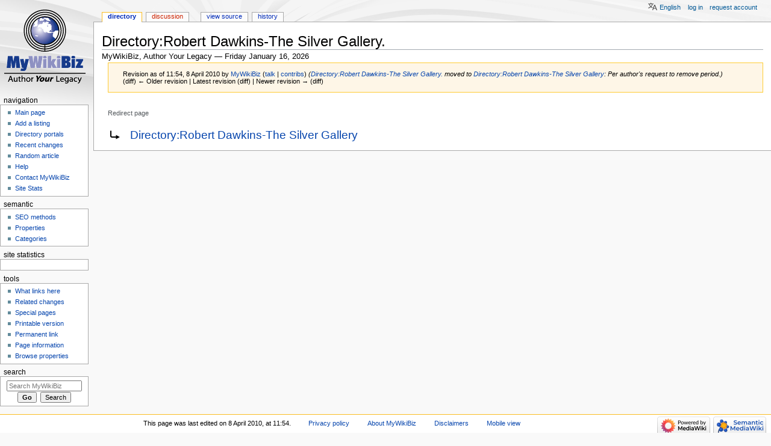

--- FILE ---
content_type: text/javascript; charset=utf-8
request_url: http://www.mywikibiz.com/load.php?lang=en&modules=ext.jquery.async%7Cext.libs.tippy%7Cext.smw%7Cext.smw.tooltips%7Csmw.tippy&skin=monobook&version=hza6i
body_size: 86879
content:
mw.loader.implement("ext.jquery.async@14ktw",function($,jQuery,require,module){(function($){$.whileAsync=function(opts){var delay=Math.abs(opts.delay)||10,bulk=isNaN(opts.bulk)?500:Math.abs(opts.bulk),test=opts.test||function(){return true;},loop=opts.loop||function(){},end=opts.end||function(){};(function(){var t=!1,begin=new Date();while(t=test()){loop();if(bulk===0||(new Date()-begin)>bulk){break;}}if(t){setTimeout(arguments.callee,delay);}else{end();}})();};$.eachAsync=function(array,opts){var i=0,l=array.length,loop=opts.loop||function(){};$.whileAsync($.extend(opts,{test:function(){return i<l;},loop:function(){var val=array[i];return loop.call(val,i++,val);}}));};$.fn.eachAsync=function(opts){$.eachAsync(this,opts);return this;}})(jQuery);});mw.loader.implement("ext.libs.tippy@1ot3s",function($,jQuery,require,module){(function(e,t){'object'==typeof exports&&'undefined'!=typeof module?module.exports=t():'function'==typeof define&&define.amd?define(t):e.Popper=t()})(this,function(){'use strict';function e(e){return e&&'[object Function]'==={}.toString.call(e)}function t(e,t){if(1!==e.nodeType)return[];var o=e.ownerDocument.defaultView,n=o.getComputedStyle(e,null);return t?n[t]:n}function o(e){return'HTML'===e.nodeName?e:e.parentNode||e.host}function n(e){if(!e)return document.body;switch(e.nodeName){case'HTML':case'BODY':return e.ownerDocument.body;case'#document':return e.body;}var i=t(e),r=i.overflow,p=i.overflowX,s=i.overflowY;return/(auto|scroll|overlay)/.test(r+s+p)?e:n(o(e))}function r(e){return 11===e?pe:10===e?se:pe||se}function p(e){if(!e)return document.documentElement;for(var o=r(10)?document.body:null,n=e.offsetParent||null;n===o&&e.nextElementSibling;)n=(e=e.nextElementSibling).offsetParent;var i=n&&n.nodeName;
return i&&'BODY'!==i&&'HTML'!==i?-1!==['TH','TD','TABLE'].indexOf(n.nodeName)&&'static'===t(n,'position')?p(n):n:e?e.ownerDocument.documentElement:document.documentElement}function s(e){var t=e.nodeName;return'BODY'!==t&&('HTML'===t||p(e.firstElementChild)===e)}function d(e){return null===e.parentNode?e:d(e.parentNode)}function a(e,t){if(!e||!e.nodeType||!t||!t.nodeType)return document.documentElement;var o=e.compareDocumentPosition(t)&Node.DOCUMENT_POSITION_FOLLOWING,n=o?e:t,i=o?t:e,r=document.createRange();r.setStart(n,0),r.setEnd(i,0);var l=r.commonAncestorContainer;if(e!==l&&t!==l||n.contains(i))return s(l)?l:p(l);var f=d(e);return f.host?a(f.host,t):a(e,d(t).host)}function l(e){var t=1<arguments.length&&void 0!==arguments[1]?arguments[1]:'top',o='top'===t?'scrollTop':'scrollLeft',n=e.nodeName;if('BODY'===n||'HTML'===n){var i=e.ownerDocument.documentElement,r=e.ownerDocument.scrollingElement||i;return r[o]}return e[o]}function f(e,t){var o=2<arguments.length&&void 0!==arguments[2]
&&arguments[2],n=l(t,'top'),i=l(t,'left'),r=o?-1:1;return e.top+=n*r,e.bottom+=n*r,e.left+=i*r,e.right+=i*r,e}function m(e,t){var o='x'===t?'Left':'Top',n='Left'==o?'Right':'Bottom';return parseFloat(e['border'+o+'Width'],10)+parseFloat(e['border'+n+'Width'],10)}function h(e,t,o,n){return ee(t['offset'+e],t['scroll'+e],o['client'+e],o['offset'+e],o['scroll'+e],r(10)?parseInt(o['offset'+e])+parseInt(n['margin'+('Height'===e?'Top':'Left')])+parseInt(n['margin'+('Height'===e?'Bottom':'Right')]):0)}function c(e){var t=e.body,o=e.documentElement,n=r(10)&&getComputedStyle(o);return{height:h('Height',t,o,n),width:h('Width',t,o,n)}}function g(e){return fe({},e,{right:e.left+e.width,bottom:e.top+e.height})}function u(e){var o={};try{if(r(10)){o=e.getBoundingClientRect();var n=l(e,'top'),i=l(e,'left');o.top+=n,o.left+=i,o.bottom+=n,o.right+=i}else o=e.getBoundingClientRect()}catch(t){}var p={left:o.left,top:o.top,width:o.right-o.left,height:o.bottom-o.top},s='HTML'===e.nodeName?c(e.ownerDocument
):{},d=s.width||e.clientWidth||p.right-p.left,a=s.height||e.clientHeight||p.bottom-p.top,f=e.offsetWidth-d,h=e.offsetHeight-a;if(f||h){var u=t(e);f-=m(u,'x'),h-=m(u,'y'),p.width-=f,p.height-=h}return g(p)}function b(e,o){var i=2<arguments.length&&void 0!==arguments[2]&&arguments[2],p=r(10),s='HTML'===o.nodeName,d=u(e),a=u(o),l=n(e),m=t(o),h=parseFloat(m.borderTopWidth,10),c=parseFloat(m.borderLeftWidth,10);i&&s&&(a.top=ee(a.top,0),a.left=ee(a.left,0));var b=g({top:d.top-a.top-h,left:d.left-a.left-c,width:d.width,height:d.height});if(b.marginTop=0,b.marginLeft=0,!p&&s){var w=parseFloat(m.marginTop,10),y=parseFloat(m.marginLeft,10);b.top-=h-w,b.bottom-=h-w,b.left-=c-y,b.right-=c-y,b.marginTop=w,b.marginLeft=y}return(p&&!i?o.contains(l):o===l&&'BODY'!==l.nodeName)&&(b=f(b,o)),b}function w(e){var t=1<arguments.length&&void 0!==arguments[1]&&arguments[1],o=e.ownerDocument.documentElement,n=b(e,o),i=ee(o.clientWidth,window.innerWidth||0),r=ee(o.clientHeight,window.innerHeight||0),p=t?0:l(o),
s=t?0:l(o,'left'),d={top:p-n.top+n.marginTop,left:s-n.left+n.marginLeft,width:i,height:r};return g(d)}function y(e){var n=e.nodeName;if('BODY'===n||'HTML'===n)return!1;if('fixed'===t(e,'position'))return!0;var i=o(e);return!!i&&y(i)}function E(e){if(!e||!e.parentElement||r())return document.documentElement;for(var o=e.parentElement;o&&'none'===t(o,'transform');)o=o.parentElement;return o||document.documentElement}function v(e,t,i,r){var p=4<arguments.length&&void 0!==arguments[4]&&arguments[4],s={top:0,left:0},d=p?E(e):a(e,t);if('viewport'===r)s=w(d,p);else{var l;'scrollParent'===r?(l=n(o(t)),'BODY'===l.nodeName&&(l=e.ownerDocument.documentElement)):'window'===r?l=e.ownerDocument.documentElement:l=r;var f=b(l,d,p);if('HTML'===l.nodeName&&!y(d)){var m=c(e.ownerDocument),h=m.height,g=m.width;s.top+=f.top-f.marginTop,s.bottom=h+f.top,s.left+=f.left-f.marginLeft,s.right=g+f.left}else s=f}i=i||0;var u='number'==typeof i;return s.left+=u?i:i.left||0,s.top+=u?i:i.top||0,s.right-=u?i:i.right||
0,s.bottom-=u?i:i.bottom||0,s}function x(e){var t=e.width,o=e.height;return t*o}function O(e,t,o,n,i){var r=5<arguments.length&&void 0!==arguments[5]?arguments[5]:0;if(-1===e.indexOf('auto'))return e;var p=v(o,n,r,i),s={top:{width:p.width,height:t.top-p.top},right:{width:p.right-t.right,height:p.height},bottom:{width:p.width,height:p.bottom-t.bottom},left:{width:t.left-p.left,height:p.height}},d=Object.keys(s).map(function(e){return fe({key:e},s[e],{area:x(s[e])})}).sort(function(e,t){return t.area-e.area}),a=d.filter(function(e){var t=e.width,n=e.height;return t>=o.clientWidth&&n>=o.clientHeight}),l=0<a.length?a[0].key:d[0].key,f=e.split('-')[1];return l+(f?'-'+f:'')}function L(e,t,o){var n=3<arguments.length&&void 0!==arguments[3]?arguments[3]:null,i=n?E(t):a(t,o);return b(o,i,n)}function S(e){var t=e.ownerDocument.defaultView,o=t.getComputedStyle(e),n=parseFloat(o.marginTop||0)+parseFloat(o.marginBottom||0),i=parseFloat(o.marginLeft||0)+parseFloat(o.marginRight||0),r={width:e.
offsetWidth+i,height:e.offsetHeight+n};return r}function T(e){var t={left:'right',right:'left',bottom:'top',top:'bottom'};return e.replace(/left|right|bottom|top/g,function(e){return t[e]})}function C(e,t,o){o=o.split('-')[0];var n=S(e),i={width:n.width,height:n.height},r=-1!==['right','left'].indexOf(o),p=r?'top':'left',s=r?'left':'top',d=r?'height':'width',a=r?'width':'height';return i[p]=t[p]+t[d]/2-n[d]/2,i[s]=o===s?t[s]-n[a]:t[T(s)],i}function D(e,t){return Array.prototype.find?e.find(t):e.filter(t)[0]}function N(e,t,o){if(Array.prototype.findIndex)return e.findIndex(function(e){return e[t]===o});var n=D(e,function(e){return e[t]===o});return e.indexOf(n)}function P(t,o,n){var i=void 0===n?t:t.slice(0,N(t,'name',n));return i.forEach(function(t){t['function']&&console.warn('`modifier.function` is deprecated, use `modifier.fn`!');var n=t['function']||t.fn;t.enabled&&e(n)&&(o.offsets.popper=g(o.offsets.popper),o.offsets.reference=g(o.offsets.reference),o=n(o,t))}),o}function k(){if(!
this.state.isDestroyed){var e={instance:this,styles:{},arrowStyles:{},attributes:{},flipped:!1,offsets:{}};e.offsets.reference=L(this.state,this.popper,this.reference,this.options.positionFixed),e.placement=O(this.options.placement,e.offsets.reference,this.popper,this.reference,this.options.modifiers.flip.boundariesElement,this.options.modifiers.flip.padding),e.originalPlacement=e.placement,e.positionFixed=this.options.positionFixed,e.offsets.popper=C(this.popper,e.offsets.reference,e.placement),e.offsets.popper.position=this.options.positionFixed?'fixed':'absolute',e=P(this.modifiers,e),this.state.isCreated?this.options.onUpdate(e):(this.state.isCreated=!0,this.options.onCreate(e))}}function W(e,t){return e.some(function(e){var o=e.name,n=e.enabled;return n&&o===t})}function B(e){for(var t=[!1,'ms','Webkit','Moz','O'],o=e.charAt(0).toUpperCase()+e.slice(1),n=0;n<t.length;n++){var i=t[n],r=i?''+i+o:e;if('undefined'!=typeof document.body.style[r])return r}return null}function H(){return this
.state.isDestroyed=!0,W(this.modifiers,'applyStyle')&&(this.popper.removeAttribute('x-placement'),this.popper.style.position='',this.popper.style.top='',this.popper.style.left='',this.popper.style.right='',this.popper.style.bottom='',this.popper.style.willChange='',this.popper.style[B('transform')]=''),this.disableEventListeners(),this.options.removeOnDestroy&&this.popper.parentNode.removeChild(this.popper),this}function A(e){var t=e.ownerDocument;return t?t.defaultView:window}function M(e,t,o,i){var r='BODY'===e.nodeName,p=r?e.ownerDocument.defaultView:e;p.addEventListener(t,o,{passive:!0}),r||M(n(p.parentNode),t,o,i),i.push(p)}function F(e,t,o,i){o.updateBound=i,A(e).addEventListener('resize',o.updateBound,{passive:!0});var r=n(e);return M(r,'scroll',o.updateBound,o.scrollParents),o.scrollElement=r,o.eventsEnabled=!0,o}function I(){this.state.eventsEnabled||(this.state=F(this.reference,this.options,this.state,this.scheduleUpdate))}function R(e,t){return A(e).removeEventListener(
'resize',t.updateBound),t.scrollParents.forEach(function(e){e.removeEventListener('scroll',t.updateBound)}),t.updateBound=null,t.scrollParents=[],t.scrollElement=null,t.eventsEnabled=!1,t}function U(){this.state.eventsEnabled&&(cancelAnimationFrame(this.scheduleUpdate),this.state=R(this.reference,this.state))}function Y(e){return''!==e&&!isNaN(parseFloat(e))&&isFinite(e)}function V(e,t){Object.keys(t).forEach(function(o){var n='';-1!==['width','height','top','right','bottom','left'].indexOf(o)&&Y(t[o])&&(n='px'),e.style[o]=t[o]+n})}function j(e,t){Object.keys(t).forEach(function(o){var n=t[o];!1===n?e.removeAttribute(o):e.setAttribute(o,t[o])})}function q(e,t){var o=e.offsets,n=o.popper,i=o.reference,r=$,p=function(e){return e},s=r(i.width),d=r(n.width),a=-1!==['left','right'].indexOf(e.placement),l=-1!==e.placement.indexOf('-'),f=t?a||l||s%2==d%2?r:Z:p,m=t?r:p;return{left:f(1==s%2&&1==d%2&&!l&&t?n.left-1:n.left),top:m(n.top),bottom:m(n.bottom),right:f(n.right)}}function K(e,t,o){var n
=D(e,function(e){var o=e.name;return o===t}),i=!!n&&e.some(function(e){return e.name===o&&e.enabled&&e.order<n.order});if(!i){var r='`'+t+'`';console.warn('`'+o+'`'+' modifier is required by '+r+' modifier in order to work, be sure to include it before '+r+'!')}return i}function z(e){return'end'===e?'start':'start'===e?'end':e}function G(e){var t=1<arguments.length&&void 0!==arguments[1]&&arguments[1],o=ce.indexOf(e),n=ce.slice(o+1).concat(ce.slice(0,o));return t?n.reverse():n}function _(e,t,o,n){var i=e.match(/((?:\-|\+)?\d*\.?\d*)(.*)/),r=+i[1],p=i[2];if(!r)return e;if(0===p.indexOf('%')){var s;switch(p){case'%p':s=o;break;case'%':case'%r':default:s=n;}var d=g(s);return d[t]/100*r}if('vh'===p||'vw'===p){var a;return a='vh'===p?ee(document.documentElement.clientHeight,window.innerHeight||0):ee(document.documentElement.clientWidth,window.innerWidth||0),a/100*r}return r}function X(e,t,o,n){var i=[0,0],r=-1!==['right','left'].indexOf(n),p=e.split(/(\+|\-)/).map(function(e){return e.trim(
)}),s=p.indexOf(D(p,function(e){return-1!==e.search(/,|\s/)}));p[s]&&-1===p[s].indexOf(',')&&console.warn('Offsets separated by white space(s) are deprecated, use a comma (,) instead.');var d=/\s*,\s*|\s+/,a=-1===s?[p]:[p.slice(0,s).concat([p[s].split(d)[0]]),[p[s].split(d)[1]].concat(p.slice(s+1))];return a=a.map(function(e,n){var i=(1===n?!r:r)?'height':'width',p=!1;return e.reduce(function(e,t){return''===e[e.length-1]&&-1!==['+','-'].indexOf(t)?(e[e.length-1]=t,p=!0,e):p?(e[e.length-1]+=t,p=!1,e):e.concat(t)},[]).map(function(e){return _(e,i,t,o)})}),a.forEach(function(e,t){e.forEach(function(o,n){Y(o)&&(i[t]+=o*('-'===e[n-1]?-1:1))})}),i}function J(e,t){var o,n=t.offset,i=e.placement,r=e.offsets,p=r.popper,s=r.reference,d=i.split('-')[0];return o=Y(+n)?[+n,0]:X(n,p,s,d),'left'===d?(p.top+=o[0],p.left-=o[1]):'right'===d?(p.top+=o[0],p.left+=o[1]):'top'===d?(p.left+=o[0],p.top-=o[1]):'bottom'===d&&(p.left+=o[0],p.top+=o[1]),e.popper=p,e}for(var Q=Math.min,Z=Math.floor,$=Math.round,
ee=Math.max,te='undefined'!=typeof window&&'undefined'!=typeof document,oe=['Edge','Trident','Firefox'],ne=0,ie=0;ie<oe.length;ie+=1)if(te&&0<=navigator.userAgent.indexOf(oe[ie])){ne=1;break}var i=te&&window.Promise,re=i?function(e){var t=!1;return function(){t||(t=!0,window.Promise.resolve().then(function(){t=!1,e()}))}}:function(e){var t=!1;return function(){t||(t=!0,setTimeout(function(){t=!1,e()},ne))}},pe=te&&!!(window.MSInputMethodContext&&document.documentMode),se=te&&/MSIE 10/.test(navigator.userAgent),de=function(e,t){if(!(e instanceof t))throw new TypeError('Cannot call a class as a function')},ae=function(){function e(e,t){for(var o,n=0;n<t.length;n++)o=t[n],o.enumerable=o.enumerable||!1,o.configurable=!0,'value'in o&&(o.writable=!0),Object.defineProperty(e,o.key,o)}return function(t,o,n){return o&&e(t.prototype,o),n&&e(t,n),t}}(),le=function(e,t,o){return t in e?Object.defineProperty(e,t,{value:o,enumerable:!0,configurable:!0,writable:!0}):e[t]=o,e},fe=Object.assign||
function(e){for(var t,o=1;o<arguments.length;o++)for(var n in t=arguments[o],t)Object.prototype.hasOwnProperty.call(t,n)&&(e[n]=t[n]);return e},me=te&&/Firefox/i.test(navigator.userAgent),he=['auto-start','auto','auto-end','top-start','top','top-end','right-start','right','right-end','bottom-end','bottom','bottom-start','left-end','left','left-start'],ce=he.slice(3),ge={FLIP:'flip',CLOCKWISE:'clockwise',COUNTERCLOCKWISE:'counterclockwise'},ue=function(){function t(o,n){var i=this,r=2<arguments.length&&void 0!==arguments[2]?arguments[2]:{};de(this,t),this.scheduleUpdate=function(){return requestAnimationFrame(i.update)},this.update=re(this.update.bind(this)),this.options=fe({},t.Defaults,r),this.state={isDestroyed:!1,isCreated:!1,scrollParents:[]},this.reference=o&&o.jquery?o[0]:o,this.popper=n&&n.jquery?n[0]:n,this.options.modifiers={},Object.keys(fe({},t.Defaults.modifiers,r.modifiers)).forEach(function(e){i.options.modifiers[e]=fe({},t.Defaults.modifiers[e]||{},r.modifiers?r.
modifiers[e]:{})}),this.modifiers=Object.keys(this.options.modifiers).map(function(e){return fe({name:e},i.options.modifiers[e])}).sort(function(e,t){return e.order-t.order}),this.modifiers.forEach(function(t){t.enabled&&e(t.onLoad)&&t.onLoad(i.reference,i.popper,i.options,t,i.state)}),this.update();var p=this.options.eventsEnabled;p&&this.enableEventListeners(),this.state.eventsEnabled=p}return ae(t,[{key:'update',value:function(){return k.call(this)}},{key:'destroy',value:function(){return H.call(this)}},{key:'enableEventListeners',value:function(){return I.call(this)}},{key:'disableEventListeners',value:function(){return U.call(this)}}]),t}();return ue.Utils=('undefined'==typeof window?global:window).PopperUtils,ue.placements=he,ue.Defaults={placement:'bottom',positionFixed:!1,eventsEnabled:!0,removeOnDestroy:!1,onCreate:function(){},onUpdate:function(){},modifiers:{shift:{order:100,enabled:!0,fn:function(e){var t=e.placement,o=t.split('-')[0],n=t.split('-')[1];if(n){var i=e.offsets
,r=i.reference,p=i.popper,s=-1!==['bottom','top'].indexOf(o),d=s?'left':'top',a=s?'width':'height',l={start:le({},d,r[d]),end:le({},d,r[d]+r[a]-p[a])};e.offsets.popper=fe({},p,l[n])}return e}},offset:{order:200,enabled:!0,fn:J,offset:0},preventOverflow:{order:300,enabled:!0,fn:function(e,t){var o=t.boundariesElement||p(e.instance.popper);e.instance.reference===o&&(o=p(o));var n=B('transform'),i=e.instance.popper.style,r=i.top,s=i.left,d=i[n];i.top='',i.left='',i[n]='';var a=v(e.instance.popper,e.instance.reference,t.padding,o,e.positionFixed);i.top=r,i.left=s,i[n]=d,t.boundaries=a;var l=t.priority,f=e.offsets.popper,m={primary:function(e){var o=f[e];return f[e]<a[e]&&!t.escapeWithReference&&(o=ee(f[e],a[e])),le({},e,o)},secondary:function(e){var o='right'===e?'left':'top',n=f[o];return f[e]>a[e]&&!t.escapeWithReference&&(n=Q(f[o],a[e]-('right'===e?f.width:f.height))),le({},o,n)}};return l.forEach(function(e){var t=-1===['left','top'].indexOf(e)?'secondary':'primary';f=fe({},f,m[t](e))}
),e.offsets.popper=f,e},priority:['left','right','top','bottom'],padding:5,boundariesElement:'scrollParent'},keepTogether:{order:400,enabled:!0,fn:function(e){var t=e.offsets,o=t.popper,n=t.reference,i=e.placement.split('-')[0],r=Z,p=-1!==['top','bottom'].indexOf(i),s=p?'right':'bottom',d=p?'left':'top',a=p?'width':'height';return o[s]<r(n[d])&&(e.offsets.popper[d]=r(n[d])-o[a]),o[d]>r(n[s])&&(e.offsets.popper[d]=r(n[s])),e}},arrow:{order:500,enabled:!0,fn:function(e,o){var n;if(!K(e.instance.modifiers,'arrow','keepTogether'))return e;var i=o.element;if('string'==typeof i){if(i=e.instance.popper.querySelector(i),!i)return e;}else if(!e.instance.popper.contains(i))return console.warn('WARNING: `arrow.element` must be child of its popper element!'),e;var r=e.placement.split('-')[0],p=e.offsets,s=p.popper,d=p.reference,a=-1!==['left','right'].indexOf(r),l=a?'height':'width',f=a?'Top':'Left',m=f.toLowerCase(),h=a?'left':'top',c=a?'bottom':'right',u=S(i)[l];d[c]-u<s[m]&&(e.offsets.popper[m]
-=s[m]-(d[c]-u)),d[m]+u>s[c]&&(e.offsets.popper[m]+=d[m]+u-s[c]),e.offsets.popper=g(e.offsets.popper);var b=d[m]+d[l]/2-u/2,w=t(e.instance.popper),y=parseFloat(w['margin'+f],10),E=parseFloat(w['border'+f+'Width'],10),v=b-e.offsets.popper[m]-y-E;return v=ee(Q(s[l]-u,v),0),e.arrowElement=i,e.offsets.arrow=(n={},le(n,m,$(v)),le(n,h,''),n),e},element:'[x-arrow]'},flip:{order:600,enabled:!0,fn:function(e,t){if(W(e.instance.modifiers,'inner'))return e;if(e.flipped&&e.placement===e.originalPlacement)return e;var o=v(e.instance.popper,e.instance.reference,t.padding,t.boundariesElement,e.positionFixed),n=e.placement.split('-')[0],i=T(n),r=e.placement.split('-')[1]||'',p=[];switch(t.behavior){case ge.FLIP:p=[n,i];break;case ge.CLOCKWISE:p=G(n);break;case ge.COUNTERCLOCKWISE:p=G(n,!0);break;default:p=t.behavior;}return p.forEach(function(s,d){if(n!==s||p.length===d+1)return e;n=e.placement.split('-')[0],i=T(n);var a=e.offsets.popper,l=e.offsets.reference,f=Z,m='left'===n&&f(a.right)>f(l.left)||
'right'===n&&f(a.left)<f(l.right)||'top'===n&&f(a.bottom)>f(l.top)||'bottom'===n&&f(a.top)<f(l.bottom),h=f(a.left)<f(o.left),c=f(a.right)>f(o.right),g=f(a.top)<f(o.top),u=f(a.bottom)>f(o.bottom),b='left'===n&&h||'right'===n&&c||'top'===n&&g||'bottom'===n&&u,w=-1!==['top','bottom'].indexOf(n),y=!!t.flipVariations&&(w&&'start'===r&&h||w&&'end'===r&&c||!w&&'start'===r&&g||!w&&'end'===r&&u),E=!!t.flipVariationsByContent&&(w&&'start'===r&&c||w&&'end'===r&&h||!w&&'start'===r&&u||!w&&'end'===r&&g),v=y||E;(m||b||v)&&(e.flipped=!0,(m||b)&&(n=p[d+1]),v&&(r=z(r)),e.placement=n+(r?'-'+r:''),e.offsets.popper=fe({},e.offsets.popper,C(e.instance.popper,e.offsets.reference,e.placement)),e=P(e.instance.modifiers,e,'flip'))}),e},behavior:'flip',padding:5,boundariesElement:'viewport',flipVariations:!1,flipVariationsByContent:!1},inner:{order:700,enabled:!1,fn:function(e){var t=e.placement,o=t.split('-')[0],n=e.offsets,i=n.popper,r=n.reference,p=-1!==['left','right'].indexOf(o),s=-1===['top','left'].
indexOf(o);return i[p?'left':'top']=r[o]-(s?i[p?'width':'height']:0),e.placement=T(t),e.offsets.popper=g(i),e}},hide:{order:800,enabled:!0,fn:function(e){if(!K(e.instance.modifiers,'hide','preventOverflow'))return e;var t=e.offsets.reference,o=D(e.instance.modifiers,function(e){return'preventOverflow'===e.name}).boundaries;if(t.bottom<o.top||t.left>o.right||t.top>o.bottom||t.right<o.left){if(!0===e.hide)return e;e.hide=!0,e.attributes['x-out-of-boundaries']=''}else{if(!1===e.hide)return e;e.hide=!1,e.attributes['x-out-of-boundaries']=!1}return e}},computeStyle:{order:850,enabled:!0,fn:function(e,t){var o=t.x,n=t.y,i=e.offsets.popper,r=D(e.instance.modifiers,function(e){return'applyStyle'===e.name}).gpuAcceleration;void 0!==r&&console.warn('WARNING: `gpuAcceleration` option moved to `computeStyle` modifier and will not be supported in future versions of Popper.js!');var s,d,a=void 0===r?t.gpuAcceleration:r,l=p(e.instance.popper),f=u(l),m={position:i.position},h=q(e,2>window.
devicePixelRatio||!me),c='bottom'===o?'top':'bottom',g='right'===n?'left':'right',b=B('transform');if(d='bottom'==c?'HTML'===l.nodeName?-l.clientHeight+h.bottom:-f.height+h.bottom:h.top,s='right'==g?'HTML'===l.nodeName?-l.clientWidth+h.right:-f.width+h.right:h.left,a&&b)m[b]='translate3d('+s+'px, '+d+'px, 0)',m[c]=0,m[g]=0,m.willChange='transform';else{var w='bottom'==c?-1:1,y='right'==g?-1:1;m[c]=d*w,m[g]=s*y,m.willChange=c+', '+g}var E={"x-placement":e.placement};return e.attributes=fe({},E,e.attributes),e.styles=fe({},m,e.styles),e.arrowStyles=fe({},e.offsets.arrow,e.arrowStyles),e},gpuAcceleration:!0,x:'bottom',y:'right'},applyStyle:{order:900,enabled:!0,fn:function(e){return V(e.instance.popper,e.styles),j(e.instance.popper,e.attributes),e.arrowElement&&Object.keys(e.arrowStyles).length&&V(e.arrowElement,e.arrowStyles),e},onLoad:function(e,t,o,n,i){var r=L(i,t,e,o.positionFixed),p=O(o.placement,r,t,e,o.modifiers.flip.boundariesElement,o.modifiers.flip.padding);return t.
setAttribute('x-placement',p),V(t,{position:o.positionFixed?'fixed':'absolute'}),o},gpuAcceleration:void 0}}},ue});(function(global,factory){typeof exports==='object'&&typeof module!=='undefined'?module.exports=factory(require('popper.js')):typeof define==='function'&&define.amd?define(['popper.js'],factory):(global=global||self,global.tippy=factory(global.Popper));}(this,function(Popper){'use strict';Popper=Popper&&Popper.hasOwnProperty('default')?Popper['default']:Popper;function _extends(){_extends=Object.assign||function(target){for(var i=1;i<arguments.length;i++){var source=arguments[i];for(var key in source){if(Object.prototype.hasOwnProperty.call(source,key)){target[key]=source[key];}}}return target;};return _extends.apply(this,arguments);}var version="4.3.4";var isBrowser=typeof window!=='undefined'&&typeof document!=='undefined';var ua=isBrowser?navigator.userAgent:'';var isIE=/MSIE |Trident\//.test(ua);var isUCBrowser=/UCBrowser\//.test(ua);var isIOS=isBrowser&&
/iPhone|iPad|iPod/.test(navigator.platform)&&!window.MSStream;var defaultProps={a11y:!0,allowHTML:!0,animateFill:!0,animation:'shift-away',appendTo:function appendTo(){return document.body;},aria:'describedby',arrow:!1,arrowType:'sharp',boundary:'scrollParent',content:'',delay:0,distance:10,duration:[325,275],flip:!0,flipBehavior:'flip',flipOnUpdate:!1,followCursor:!1,hideOnClick:!0,ignoreAttributes:!1,inertia:!1,interactive:!1,interactiveBorder:2,interactiveDebounce:0,lazy:!0,maxWidth:350,multiple:!1,offset:0,onHidden:function onHidden(){},onHide:function onHide(){},onMount:function onMount(){},onShow:function onShow(){},onShown:function onShown(){},onTrigger:function onTrigger(){},placement:'top',popperOptions:{},role:'tooltip',showOnInit:!1,size:'regular',sticky:!1,target:'',theme:'dark',touch:!0,touchHold:!1,trigger:'mouseenter focus',triggerTarget:null,updateDuration:0,wait:null,zIndex:9999};var POPPER_INSTANCE_DEPENDENCIES=['arrow',
'arrowType','boundary','distance','flip','flipBehavior','flipOnUpdate','offset','placement','popperOptions'];var elementProto=isBrowser?Element.prototype:{};var matches=elementProto.matches||elementProto.matchesSelector||elementProto.webkitMatchesSelector||elementProto.mozMatchesSelector||elementProto.msMatchesSelector;function arrayFrom(value){return[].slice.call(value);}function closest(element,selector){return closestCallback(element,function(el){return matches.call(el,selector);});}function closestCallback(element,callback){while(element){if(callback(element)){return element;}element=element.parentElement;}return null;}var PASSIVE={passive:!0};var PADDING=4;var PLACEMENT_ATTRIBUTE='x-placement';var OUT_OF_BOUNDARIES_ATTRIBUTE='x-out-of-boundaries';var IOS_CLASS="tippy-iOS";var ACTIVE_CLASS="tippy-active";var POPPER_CLASS="tippy-popper";var TOOLTIP_CLASS="tippy-tooltip";var CONTENT_CLASS="tippy-content";var BACKDROP_CLASS="tippy-backdrop";var ARROW_CLASS="tippy-arrow";var
ROUND_ARROW_CLASS="tippy-roundarrow";var POPPER_SELECTOR=".".concat(POPPER_CLASS);var TOOLTIP_SELECTOR=".".concat(TOOLTIP_CLASS);var CONTENT_SELECTOR=".".concat(CONTENT_CLASS);var BACKDROP_SELECTOR=".".concat(BACKDROP_CLASS);var ARROW_SELECTOR=".".concat(ARROW_CLASS);var ROUND_ARROW_SELECTOR=".".concat(ROUND_ARROW_CLASS);var isUsingTouch=!1;function onDocumentTouch(){if(isUsingTouch){return;}isUsingTouch=!0;if(isIOS){document.body.classList.add(IOS_CLASS);}if(window.performance){document.addEventListener('mousemove',onDocumentMouseMove);}}var lastMouseMoveTime=0;function onDocumentMouseMove(){var now=performance.now();if(now-lastMouseMoveTime<20){isUsingTouch=!1;document.removeEventListener('mousemove',onDocumentMouseMove);if(!isIOS){document.body.classList.remove(IOS_CLASS);}}lastMouseMoveTime=now;}function onWindowBlur(){var _document=document,activeElement=_document.activeElement;if(activeElement&&activeElement.blur&&activeElement._tippy){activeElement.blur();}}function
bindGlobalEventListeners(){document.addEventListener('touchstart',onDocumentTouch,PASSIVE);window.addEventListener('blur',onWindowBlur);}var keys=Object.keys(defaultProps);function getDataAttributeOptions(reference){return keys.reduce(function(acc,key){var valueAsString=(reference.getAttribute("data-tippy-".concat(key))||'').trim();if(!valueAsString){return acc;}if(key==='content'){acc[key]=valueAsString;}else{try{acc[key]=JSON.parse(valueAsString);}catch(e){acc[key]=valueAsString;}}return acc;},{});}function polyfillElementPrototypeProperties(virtualReference){var polyfills={isVirtual:!0,attributes:virtualReference.attributes||{},contains:function contains(){},setAttribute:function setAttribute(key,value){virtualReference.attributes[key]=value;},getAttribute:function getAttribute(key){return virtualReference.attributes[key];},removeAttribute:function removeAttribute(key){delete virtualReference.attributes[key];},hasAttribute:function hasAttribute(key){return key in virtualReference.
attributes;},addEventListener:function addEventListener(){},removeEventListener:function removeEventListener(){},classList:{classNames:{},add:function add(key){virtualReference.classList.classNames[key]=!0;},remove:function remove(key){delete virtualReference.classList.classNames[key];},contains:function contains(key){return key in virtualReference.classList.classNames;}}};for(var key in polyfills){virtualReference[key]=polyfills[key];}}function isBareVirtualElement(value){return{}.toString.call(value)==='[object Object]'&&!value.addEventListener;}function isReferenceElement(value){return!!value._tippy&&!matches.call(value,POPPER_SELECTOR);}function hasOwnProperty(obj,key){return{}.hasOwnProperty.call(obj,key);}function getArrayOfElements(value){if(isSingular(value)){return[value];}if(value instanceof NodeList){return arrayFrom(value);}if(Array.isArray(value)){return value;}try{return arrayFrom(document.querySelectorAll(value));}catch(e){return[];}}function getValue(value,index,
defaultValue){if(Array.isArray(value)){var v=value[index];return v==null?defaultValue:v;}return value;}function debounce(fn,ms){if(ms===0){return fn;}var timeout;return function(arg){clearTimeout(timeout);timeout=setTimeout(function(){fn(arg);},ms);};}function getModifier(obj,key){return obj&&obj.modifiers&&obj.modifiers[key];}function includes(a,b){return a.indexOf(b)>-1;}function isRealElement(value){return value instanceof Element;}function isSingular(value){return!!(value&&hasOwnProperty(value,'isVirtual'))||isRealElement(value);}function innerHTML(){return'innerHTML';}function invokeWithArgsOrReturn(value,args){return typeof value==='function'?value.apply(null,args):value;}function setFlipModifierEnabled(modifiers,value){modifiers.filter(function(m){return m.name==='flip';})[0].enabled=value;}function canReceiveFocus(element){return isRealElement(element)?matches.call(element,'a[href],area[href],button,details,input,textarea,select,iframe,[tabindex]')&&!element.hasAttribute(
'disabled'):!0;}function div(){return document.createElement('div');}function setTransitionDuration(els,value){els.forEach(function(el){if(el){el.style.transitionDuration="".concat(value,"ms");}});}function setVisibilityState(els,state){els.forEach(function(el){if(el){el.setAttribute('data-state',state);}});}function evaluateProps(reference,props){var out=_extends({},props,{content:invokeWithArgsOrReturn(props.content,[reference])},props.ignoreAttributes?{}:getDataAttributeOptions(reference));if(out.arrow||isUCBrowser){out.animateFill=!1;}return out;}function validateOptions(options,defaultProps){Object.keys(options).forEach(function(option){if(!hasOwnProperty(defaultProps,option)){throw new Error("[tippy]: `".concat(option,"` is not a valid option"));}});}function setInnerHTML(element,html){element[innerHTML()]=isRealElement(html)?html[innerHTML()]:html;}function setContent(contentEl,props){if(isRealElement(props.content)){setInnerHTML(contentEl,'');contentEl.appendChild(props.
content);}else if(typeof props.content!=='function'){var key=props.allowHTML?'innerHTML':'textContent';contentEl[key]=props.content;}}function getChildren(popper){return{tooltip:popper.querySelector(TOOLTIP_SELECTOR),backdrop:popper.querySelector(BACKDROP_SELECTOR),content:popper.querySelector(CONTENT_SELECTOR),arrow:popper.querySelector(ARROW_SELECTOR)||popper.querySelector(ROUND_ARROW_SELECTOR)};}function addInertia(tooltip){tooltip.setAttribute('data-inertia','');}function removeInertia(tooltip){tooltip.removeAttribute('data-inertia');}function createArrowElement(arrowType){var arrow=div();if(arrowType==='round'){arrow.className=ROUND_ARROW_CLASS;setInnerHTML(arrow,'<svg viewBox="0 0 18 7" xmlns="http://www.w3.org/2000/svg"><path d="M0 7s2.021-.015 5.253-4.218C6.584 1.051 7.797.007 9 0c1.203-.007 2.416 1.035 3.761 2.782C16.012 7.005 18 7 18 7H0z"/></svg>');}else{arrow.className=ARROW_CLASS;}return arrow;}function createBackdropElement(){var backdrop=div();backdrop.className=
BACKDROP_CLASS;backdrop.setAttribute('data-state','hidden');return backdrop;}function addInteractive(popper,tooltip){popper.setAttribute('tabindex','-1');tooltip.setAttribute('data-interactive','');}function removeInteractive(popper,tooltip){popper.removeAttribute('tabindex');tooltip.removeAttribute('data-interactive');}function updateTransitionEndListener(tooltip,action,listener){var eventName=isUCBrowser&&document.body.style.webkitTransition!==undefined?'webkitTransitionEnd':'transitionend';tooltip[action+'EventListener'](eventName,listener);}function getBasicPlacement(popper){var fullPlacement=popper.getAttribute(PLACEMENT_ATTRIBUTE);return fullPlacement?fullPlacement.split('-')[0]:'';}function reflow(popper){void popper.offsetHeight;}function updateTheme(tooltip,action,theme){theme.split(' ').forEach(function(themeName){tooltip.classList[action](themeName+'-theme');});}function createPopperElement(id,props){var popper=div();popper.className=POPPER_CLASS;popper.id="tippy-".concat(id
);popper.style.zIndex=''+props.zIndex;popper.style.position='absolute';popper.style.top='0';popper.style.left='0';if(props.role){popper.setAttribute('role',props.role);}var tooltip=div();tooltip.className=TOOLTIP_CLASS;tooltip.style.maxWidth=props.maxWidth+(typeof props.maxWidth==='number'?'px':'');tooltip.setAttribute('data-size',props.size);tooltip.setAttribute('data-animation',props.animation);tooltip.setAttribute('data-state','hidden');updateTheme(tooltip,'add',props.theme);var content=div();content.className=CONTENT_CLASS;content.setAttribute('data-state','hidden');if(props.interactive){addInteractive(popper,tooltip);}if(props.arrow){tooltip.appendChild(createArrowElement(props.arrowType));}if(props.animateFill){tooltip.appendChild(createBackdropElement());tooltip.setAttribute('data-animatefill','');}if(props.inertia){addInertia(tooltip);}setContent(content,props);tooltip.appendChild(content);popper.appendChild(tooltip);return popper;}function updatePopperElement(popper,prevProps,
nextProps){var _getChildren=getChildren(popper),tooltip=_getChildren.tooltip,content=_getChildren.content,backdrop=_getChildren.backdrop,arrow=_getChildren.arrow;popper.style.zIndex=''+nextProps.zIndex;tooltip.setAttribute('data-size',nextProps.size);tooltip.setAttribute('data-animation',nextProps.animation);tooltip.style.maxWidth=nextProps.maxWidth+(typeof nextProps.maxWidth==='number'?'px':'');if(nextProps.role){popper.setAttribute('role',nextProps.role);}else{popper.removeAttribute('role');}if(prevProps.content!==nextProps.content){setContent(content,nextProps);}if(!prevProps.animateFill&&nextProps.animateFill){tooltip.appendChild(createBackdropElement());tooltip.setAttribute('data-animatefill','');}else if(prevProps.animateFill&&!nextProps.animateFill){tooltip.removeChild(backdrop);tooltip.removeAttribute('data-animatefill');}if(!prevProps.arrow&&nextProps.arrow){tooltip.appendChild(createArrowElement(nextProps.arrowType));}else if(prevProps.arrow&&!nextProps.arrow){tooltip.
removeChild(arrow);}if(prevProps.arrow&&nextProps.arrow&&prevProps.arrowType!==nextProps.arrowType){tooltip.replaceChild(createArrowElement(nextProps.arrowType),arrow);}if(!prevProps.interactive&&nextProps.interactive){addInteractive(popper,tooltip);}else if(prevProps.interactive&&!nextProps.interactive){removeInteractive(popper,tooltip);}if(!prevProps.inertia&&nextProps.inertia){addInertia(tooltip);}else if(prevProps.inertia&&!nextProps.inertia){removeInertia(tooltip);}if(prevProps.theme!==nextProps.theme){updateTheme(tooltip,'remove',prevProps.theme);updateTheme(tooltip,'add',nextProps.theme);}}function hideAll(){var _ref=arguments.length>0&&arguments[0]!==undefined?arguments[0]:{},excludedReferenceOrInstance=_ref.exclude,duration=_ref.duration;arrayFrom(document.querySelectorAll(POPPER_SELECTOR)).forEach(function(popper){var instance=popper._tippy;if(instance){var isExcluded=!1;if(excludedReferenceOrInstance){isExcluded=isReferenceElement(excludedReferenceOrInstance)?instance.
reference===excludedReferenceOrInstance:popper===excludedReferenceOrInstance.popper;}if(!isExcluded){instance.hide(duration);}}});}function isCursorOutsideInteractiveBorder(popperPlacement,popperRect,event,props){if(!popperPlacement){return true;}var x=event.clientX,y=event.clientY;var interactiveBorder=props.interactiveBorder,distance=props.distance;var exceedsTop=popperRect.top-y>(popperPlacement==='top'?interactiveBorder+distance:interactiveBorder);var exceedsBottom=y-popperRect.bottom>(popperPlacement==='bottom'?interactiveBorder+distance:interactiveBorder);var exceedsLeft=popperRect.left-x>(popperPlacement==='left'?interactiveBorder+distance:interactiveBorder);var exceedsRight=x-popperRect.right>(popperPlacement==='right'?interactiveBorder+distance:interactiveBorder);return exceedsTop||exceedsBottom||exceedsLeft||exceedsRight;}function getOffsetDistanceInPx(distance){return-(distance-10)+'px';}var idCounter=1;var mouseMoveListeners=[];function createTippy(reference,collectionProps
){var props=evaluateProps(reference,collectionProps);if(!props.multiple&&reference._tippy){return null;}var lastTriggerEventType;var lastMouseMoveEvent;var showTimeoutId;var hideTimeoutId;var scheduleHideAnimationFrameId;var isScheduledToShow=!1;var isBeingDestroyed=!1;var previousPlacement;var wasVisibleDuringPreviousUpdate=!1;var hasMountCallbackRun=!1;var currentMountCallback;var currentTransitionEndListener;var listeners=[];var currentComputedPadding;var debouncedOnMouseMove=debounce(onMouseMove,props.interactiveDebounce);var id=idCounter++;var popper=createPopperElement(id,props);var popperChildren=getChildren(popper);var popperInstance=null;var state={isEnabled:!0,isVisible:!1,isDestroyed:!1,isMounted:!1,isShown:!1};var instance={id:id,reference:reference,popper:popper,popperChildren:popperChildren,popperInstance:popperInstance,props:props,state:state,clearDelayTimeouts:clearDelayTimeouts,set:set,setContent:setContent,show:show,hide:hide,enable:enable,
disable:disable,destroy:destroy};reference._tippy=instance;popper._tippy=instance;addTriggersToReference();if(!props.lazy){createPopperInstance();}if(props.showOnInit){scheduleShow();}if(props.a11y&&!props.target&&!canReceiveFocus(getEventListenersTarget())){getEventListenersTarget().setAttribute('tabindex','0');}popper.addEventListener('mouseenter',function(event){if(instance.props.interactive&&instance.state.isVisible&&lastTriggerEventType==='mouseenter'){scheduleShow(event,true);}});popper.addEventListener('mouseleave',function(){if(instance.props.interactive&&lastTriggerEventType==='mouseenter'){document.addEventListener('mousemove',debouncedOnMouseMove);}});return instance;function removeFollowCursorListener(){document.removeEventListener('mousemove',positionVirtualReferenceNearCursor);}function cleanupInteractiveMouseListeners(){document.body.removeEventListener('mouseleave',scheduleHide);document.removeEventListener('mousemove',debouncedOnMouseMove);mouseMoveListeners=
mouseMoveListeners.filter(function(listener){return listener!==debouncedOnMouseMove;});}function getEventListenersTarget(){return instance.props.triggerTarget||reference;}function addDocumentClickListener(){document.addEventListener('click',onDocumentClick,true);}function removeDocumentClickListener(){document.removeEventListener('click',onDocumentClick,true);}function getTransitionableElements(){return[instance.popperChildren.tooltip,instance.popperChildren.backdrop,instance.popperChildren.content];}function getIsInLooseFollowCursorMode(){var followCursor=instance.props.followCursor;return followCursor&&lastTriggerEventType!=='focus'||isUsingTouch&&followCursor==='initial';}function makeSticky(){setTransitionDuration([popper],isIE?0:instance.props.updateDuration);function updatePosition(){instance.popperInstance.scheduleUpdate();if(instance.state.isMounted){requestAnimationFrame(updatePosition);}else{setTransitionDuration([popper],0);}}updatePosition();}function onTransitionedOut(
duration,callback){onTransitionEnd(duration,function(){if(!instance.state.isVisible&&popper.parentNode&&popper.parentNode.contains(popper)){callback();}});}function onTransitionedIn(duration,callback){onTransitionEnd(duration,callback);}function onTransitionEnd(duration,callback){var tooltip=instance.popperChildren.tooltip;function listener(event){if(event.target===tooltip){updateTransitionEndListener(tooltip,'remove',listener);callback();}}if(duration===0){return callback();}updateTransitionEndListener(tooltip,'remove',currentTransitionEndListener);updateTransitionEndListener(tooltip,'add',listener);currentTransitionEndListener=listener;}function on(eventType,handler){var options=arguments.length>2&&arguments[2]!==undefined?arguments[2]:!1;getEventListenersTarget().addEventListener(eventType,handler,options);listeners.push({eventType:eventType,handler:handler,options:options});}function addTriggersToReference(){if(instance.props.touchHold&&!instance.props.target){on('touchstart',
onTrigger,PASSIVE);on('touchend',onMouseLeave,PASSIVE);}instance.props.trigger.trim().split(' ').forEach(function(eventType){if(eventType==='manual'){return;}if(!instance.props.target){on(eventType,onTrigger);switch(eventType){case'mouseenter':on('mouseleave',onMouseLeave);break;case'focus':on(isIE?'focusout':'blur',onBlur);break;}}else{switch(eventType){case'mouseenter':on('mouseover',onDelegateShow);on('mouseout',onDelegateHide);break;case'focus':on('focusin',onDelegateShow);on('focusout',onDelegateHide);break;case'click':on(eventType,onDelegateShow);break;}}});}function removeTriggersFromReference(){listeners.forEach(function(_ref){var eventType=_ref.eventType,handler=_ref.handler,options=_ref.options;getEventListenersTarget().removeEventListener(eventType,handler,options);});listeners=[];}function positionVirtualReferenceNearCursor(event){var _lastMouseMoveEvent=lastMouseMoveEvent=event,x=_lastMouseMoveEvent.clientX,y=_lastMouseMoveEvent.clientY;if(!currentComputedPadding){return;}
var isCursorOverReference=closestCallback(event.target,function(el){return el===reference;});var rect=reference.getBoundingClientRect();var followCursor=instance.props.followCursor;var isHorizontal=followCursor==='horizontal';var isVertical=followCursor==='vertical';var isVerticalPlacement=includes(['top','bottom'],getBasicPlacement(popper));var fullPlacement=popper.getAttribute(PLACEMENT_ATTRIBUTE);var isVariation=fullPlacement?!!fullPlacement.split('-')[1]:!1;var size=isVerticalPlacement?popper.offsetWidth:popper.offsetHeight;var halfSize=size/2;var verticalIncrease=isVerticalPlacement?0:isVariation?size:halfSize;var horizontalIncrease=isVerticalPlacement?isVariation?size:halfSize:0;if(isCursorOverReference||!instance.props.interactive){instance.popperInstance.reference=_extends({},instance.popperInstance.reference,{clientWidth:0,clientHeight:0,getBoundingClientRect:function getBoundingClientRect(){return{width:isVerticalPlacement?size:0,height:isVerticalPlacement?0:size,top:(
isHorizontal?rect.top:y)-verticalIncrease,bottom:(isHorizontal?rect.bottom:y)+verticalIncrease,left:(isVertical?rect.left:x)-horizontalIncrease,right:(isVertical?rect.right:x)+horizontalIncrease};}});instance.popperInstance.update();}if(followCursor==='initial'&&instance.state.isVisible){removeFollowCursorListener();}}function createDelegateChildTippy(event){if(event){var targetEl=closest(event.target,instance.props.target);if(targetEl&&!targetEl._tippy){createTippy(targetEl,_extends({},instance.props,{content:invokeWithArgsOrReturn(collectionProps.content,[targetEl]),appendTo:collectionProps.appendTo,target:'',showOnInit:!0}));}}}function onTrigger(event){if(!instance.state.isEnabled||isEventListenerStopped(event)){return;}if(!instance.state.isVisible){lastTriggerEventType=event.type;if(event instanceof MouseEvent){lastMouseMoveEvent=event;mouseMoveListeners.forEach(function(listener){return listener(event);});}}if(event.type==='click'&&instance.props.hideOnClick!==false&&instance.
state.isVisible){scheduleHide();}else{scheduleShow(event);}}function onMouseMove(event){var isCursorOverPopper=closest(event.target,POPPER_SELECTOR)===popper;var isCursorOverReference=closestCallback(event.target,function(el){return el===reference;});if(isCursorOverPopper||isCursorOverReference){return;}if(isCursorOutsideInteractiveBorder(getBasicPlacement(popper),popper.getBoundingClientRect(),event,instance.props)){cleanupInteractiveMouseListeners();scheduleHide();}}function onMouseLeave(event){if(isEventListenerStopped(event)){return;}if(instance.props.interactive){document.body.addEventListener('mouseleave',scheduleHide);document.addEventListener('mousemove',debouncedOnMouseMove);mouseMoveListeners.push(debouncedOnMouseMove);return;}scheduleHide();}function onBlur(event){if(event.target!==getEventListenersTarget()){return;}if(instance.props.interactive&&event.relatedTarget&&popper.contains(event.relatedTarget)){return;}scheduleHide();}function onDelegateShow(event){if(closest(event
.target,instance.props.target)){scheduleShow(event);}}function onDelegateHide(event){if(closest(event.target,instance.props.target)){scheduleHide();}}function isEventListenerStopped(event){var supportsTouch='ontouchstart'in window;var isTouchEvent=includes(event.type,'touch');var touchHold=instance.props.touchHold;return supportsTouch&&isUsingTouch&&touchHold&&!isTouchEvent||isUsingTouch&&!touchHold&&isTouchEvent;}function runMountCallback(){if(!hasMountCallbackRun&&currentMountCallback){hasMountCallbackRun=!0;reflow(popper);currentMountCallback();}}function createPopperInstance(){var popperOptions=instance.props.popperOptions;var _instance$popperChild=instance.popperChildren,tooltip=_instance$popperChild.tooltip,arrow=_instance$popperChild.arrow;var preventOverflowModifier=getModifier(popperOptions,'preventOverflow');function applyMutations(data){if(instance.props.flip&&!instance.props.flipOnUpdate){if(data.flipped){instance.popperInstance.options.placement=data.placement;}
setFlipModifierEnabled(instance.popperInstance.modifiers,false);}tooltip.setAttribute(PLACEMENT_ATTRIBUTE,data.placement);if(data.attributes[OUT_OF_BOUNDARIES_ATTRIBUTE]!==false){tooltip.setAttribute(OUT_OF_BOUNDARIES_ATTRIBUTE,'');}else{tooltip.removeAttribute(OUT_OF_BOUNDARIES_ATTRIBUTE);}if(previousPlacement&&previousPlacement!==data.placement&&wasVisibleDuringPreviousUpdate){tooltip.style.transition='none';requestAnimationFrame(function(){tooltip.style.transition='';});}previousPlacement=data.placement;wasVisibleDuringPreviousUpdate=instance.state.isVisible;var basicPlacement=getBasicPlacement(popper);var styles=tooltip.style;styles.top=styles.bottom=styles.left=styles.right='';styles[basicPlacement]=getOffsetDistanceInPx(instance.props.distance);var padding=preventOverflowModifier&&preventOverflowModifier.padding!==undefined?preventOverflowModifier.padding:PADDING;var isPaddingNumber=typeof padding==='number';var computedPadding=_extends({top:isPaddingNumber?padding:padding.top,
bottom:isPaddingNumber?padding:padding.bottom,left:isPaddingNumber?padding:padding.left,right:isPaddingNumber?padding:padding.right},!isPaddingNumber&&padding);computedPadding[basicPlacement]=isPaddingNumber?padding+instance.props.distance:(padding[basicPlacement]||0)+instance.props.distance;instance.popperInstance.modifiers.filter(function(m){return m.name==='preventOverflow';})[0].padding=computedPadding;currentComputedPadding=computedPadding;}var config=_extends({eventsEnabled:!1,placement:instance.props.placement},popperOptions,{modifiers:_extends({},popperOptions?popperOptions.modifiers:{},{preventOverflow:_extends({boundariesElement:instance.props.boundary,padding:PADDING},preventOverflowModifier),arrow:_extends({element:arrow,enabled:!!arrow},getModifier(popperOptions,'arrow')),flip:_extends({enabled:instance.props.flip,padding:instance.props.distance+PADDING,behavior:instance.props.flipBehavior},getModifier(popperOptions,'flip')),offset:_extends({offset:instance.props.offset
},getModifier(popperOptions,'offset'))}),onCreate:function onCreate(data){applyMutations(data);runMountCallback();if(popperOptions&&popperOptions.onCreate){popperOptions.onCreate(data);}},onUpdate:function onUpdate(data){applyMutations(data);runMountCallback();if(popperOptions&&popperOptions.onUpdate){popperOptions.onUpdate(data);}}});instance.popperInstance=new Popper(reference,popper,config);}function mount(){hasMountCallbackRun=!1;var isInLooseFollowCursorMode=getIsInLooseFollowCursorMode();if(instance.popperInstance){setFlipModifierEnabled(instance.popperInstance.modifiers,instance.props.flip);if(!isInLooseFollowCursorMode){instance.popperInstance.reference=reference;instance.popperInstance.enableEventListeners();}instance.popperInstance.scheduleUpdate();}else{createPopperInstance();if(!isInLooseFollowCursorMode){instance.popperInstance.enableEventListeners();}}var appendTo=instance.props.appendTo;var parentNode=appendTo==='parent'?reference.parentNode:invokeWithArgsOrReturn(
appendTo,[reference]);if(!parentNode.contains(popper)){parentNode.appendChild(popper);instance.props.onMount(instance);instance.state.isMounted=!0;}}function scheduleShow(event,shouldAvoidCallingOnTrigger){clearDelayTimeouts();if(instance.state.isVisible){return;}if(instance.props.target){return createDelegateChildTippy(event);}isScheduledToShow=!0;if(event&&!shouldAvoidCallingOnTrigger){instance.props.onTrigger(instance,event);}if(instance.props.wait){return instance.props.wait(instance,event);}if(getIsInLooseFollowCursorMode()&&!instance.state.isMounted){if(!instance.popperInstance){createPopperInstance();}document.addEventListener('mousemove',positionVirtualReferenceNearCursor);}addDocumentClickListener();var delay=getValue(instance.props.delay,0,defaultProps.delay);if(delay){showTimeoutId=setTimeout(function(){show();},delay);}else{show();}}function scheduleHide(){clearDelayTimeouts();if(!instance.state.isVisible){return removeFollowCursorListener();}isScheduledToShow=!1;var
delay=getValue(instance.props.delay,1,defaultProps.delay);if(delay){hideTimeoutId=setTimeout(function(){if(instance.state.isVisible){hide();}},delay);}else{scheduleHideAnimationFrameId=requestAnimationFrame(function(){hide();});}}function onDocumentClick(event){if(instance.props.interactive&&popper.contains(event.target)){return;}if(getEventListenersTarget().contains(event.target)){if(isUsingTouch){return;}if(instance.state.isVisible&&includes(instance.props.trigger,'click')){return;}}if(instance.props.hideOnClick===true){clearDelayTimeouts();hide();}}function enable(){instance.state.isEnabled=!0;}function disable(){instance.state.isEnabled=!1;}function clearDelayTimeouts(){clearTimeout(showTimeoutId);clearTimeout(hideTimeoutId);cancelAnimationFrame(scheduleHideAnimationFrameId);}function set(options){options=options||{};validateOptions(options,defaultProps);removeTriggersFromReference();var prevProps=instance.props;var nextProps=evaluateProps(reference,_extends({},instance.props,
options,{ignoreAttributes:!0}));nextProps.ignoreAttributes=hasOwnProperty(options,'ignoreAttributes')?options.ignoreAttributes||false:prevProps.ignoreAttributes;instance.props=nextProps;addTriggersToReference();cleanupInteractiveMouseListeners();debouncedOnMouseMove=debounce(onMouseMove,nextProps.interactiveDebounce);updatePopperElement(popper,prevProps,nextProps);instance.popperChildren=getChildren(popper);if(instance.popperInstance){if(POPPER_INSTANCE_DEPENDENCIES.some(function(prop){return hasOwnProperty(options,prop)&&options[prop]!==prevProps[prop];})){instance.popperInstance.destroy();createPopperInstance();if(instance.state.isVisible){instance.popperInstance.enableEventListeners();}if(instance.props.followCursor&&lastMouseMoveEvent){positionVirtualReferenceNearCursor(lastMouseMoveEvent);}}else{instance.popperInstance.update();}}}function setContent(content){set({content:content});}function show(){var duration=arguments.length>0&&arguments[0]!==undefined?arguments[0]:getValue(
instance.props.duration,0,defaultProps.duration[1]);if(instance.state.isDestroyed||!instance.state.isEnabled||isUsingTouch&&!instance.props.touch){return;}if(getEventListenersTarget().hasAttribute('disabled')){return;}if(instance.props.onShow(instance)===false){return;}addDocumentClickListener();popper.style.visibility='visible';instance.state.isVisible=!0;if(instance.props.interactive){getEventListenersTarget().classList.add(ACTIVE_CLASS);}var transitionableElements=getTransitionableElements();setTransitionDuration(transitionableElements.concat(popper),0);currentMountCallback=function currentMountCallback(){if(!instance.state.isVisible){return;}var isInLooseFollowCursorMode=getIsInLooseFollowCursorMode();if(isInLooseFollowCursorMode&&lastMouseMoveEvent){positionVirtualReferenceNearCursor(lastMouseMoveEvent);}else if(!isInLooseFollowCursorMode){instance.popperInstance.update();}if(instance.popperChildren.backdrop){instance.popperChildren.content.style.transitionDelay=Math.round(
duration/12)+'ms';}if(instance.props.sticky){makeSticky();}setTransitionDuration([popper],instance.props.updateDuration);setTransitionDuration(transitionableElements,duration);setVisibilityState(transitionableElements,'visible');onTransitionedIn(duration,function(){if(instance.props.aria){getEventListenersTarget().setAttribute("aria-".concat(instance.props.aria),popper.id);}instance.props.onShown(instance);instance.state.isShown=!0;});};mount();}function hide(){var duration=arguments.length>0&&arguments[0]!==undefined?arguments[0]:getValue(instance.props.duration,1,defaultProps.duration[1]);if(instance.state.isDestroyed||!instance.state.isEnabled&&!isBeingDestroyed){return;}if(instance.props.onHide(instance)===false&&!isBeingDestroyed){return;}removeDocumentClickListener();popper.style.visibility='hidden';instance.state.isVisible=!1;instance.state.isShown=!1;wasVisibleDuringPreviousUpdate=!1;if(instance.props.interactive){getEventListenersTarget().classList.remove(
ACTIVE_CLASS);}var transitionableElements=getTransitionableElements();setTransitionDuration(transitionableElements,duration);setVisibilityState(transitionableElements,'hidden');onTransitionedOut(duration,function(){if(!isScheduledToShow){removeFollowCursorListener();}if(instance.props.aria){getEventListenersTarget().removeAttribute("aria-".concat(instance.props.aria));}instance.popperInstance.disableEventListeners();instance.popperInstance.options.placement=instance.props.placement;popper.parentNode.removeChild(popper);instance.props.onHidden(instance);instance.state.isMounted=!1;});}function destroy(destroyTargetInstances){if(instance.state.isDestroyed){return;}isBeingDestroyed=!0;if(instance.state.isMounted){hide(0);}removeTriggersFromReference();delete reference._tippy;var target=instance.props.target;if(target&&destroyTargetInstances&&isRealElement(reference)){arrayFrom(reference.querySelectorAll(target)).forEach(function(child){if(child._tippy){child._tippy.destroy();}});}if(
instance.popperInstance){instance.popperInstance.destroy();}isBeingDestroyed=!1;instance.state.isDestroyed=!0;}}function group(instances){var _ref=arguments.length>1&&arguments[1]!==undefined?arguments[1]:{},_ref$delay=_ref.delay,delay=_ref$delay===void 0?instances[0].props.delay:_ref$delay,_ref$duration=_ref.duration,duration=_ref$duration===void 0?0:_ref$duration;var isAnyTippyOpen=!1;instances.forEach(function(instance){if(instance._originalProps){instance.set(instance._originalProps);}else{instance._originalProps=_extends({},instance.props);}});function setIsAnyTippyOpen(value){isAnyTippyOpen=value;updateInstances();}function onShow(instance){instance._originalProps.onShow(instance);instances.forEach(function(instance){instance.set({duration:duration});if(instance.state.isVisible){instance.hide();}});setIsAnyTippyOpen(true);}function onHide(instance){instance._originalProps.onHide(instance);setIsAnyTippyOpen(false);}function onShown(instance){instance._originalProps.onShown
(instance);instance.set({duration:instance._originalProps.duration});}function updateInstances(){instances.forEach(function(instance){instance.set({onShow:onShow,onShown:onShown,onHide:onHide,delay:isAnyTippyOpen?[0,Array.isArray(delay)?delay[1]:delay]:delay,duration:isAnyTippyOpen?duration:instance._originalProps.duration});});}updateInstances();}var globalEventListenersBound=!1;function tippy(targets,options){validateOptions(options||{},defaultProps);if(!globalEventListenersBound){bindGlobalEventListeners();globalEventListenersBound=!0;}var props=_extends({},defaultProps,options);if(isBareVirtualElement(targets)){polyfillElementPrototypeProperties(targets);}var instances=getArrayOfElements(targets).reduce(function(acc,reference){var instance=reference&&createTippy(reference,props);if(instance){acc.push(instance);}return acc;},[]);return isSingular(targets)?instances[0]:instances;}tippy.version=version;tippy.defaults=defaultProps;tippy.setDefaults=function(partialDefaults){Object
.keys(partialDefaults).forEach(function(key){defaultProps[key]=partialDefaults[key];});};tippy.hideAll=hideAll;tippy.group=group;function autoInit(){arrayFrom(document.querySelectorAll('[data-tippy]')).forEach(function(el){var content=el.getAttribute('data-tippy');if(content){tippy(el,{content:content});}});}if(isBrowser){setTimeout(autoInit);}return tippy;}));},{"css":[
".tippy-iOS{cursor:pointer!important;-webkit-tap-highlight-color:transparent }.tippy-popper{transition-timing-function:cubic-bezier(.165,.84,.44,1);max-width:calc(100% - 8px);pointer-events:none;outline:0 }.tippy-popper[x-placement^=top] .tippy-backdrop{border-radius:40% 40% 0 0 }.tippy-popper[x-placement^=top] .tippy-roundarrow{bottom:-7px;bottom:-6.5px;-webkit-transform-origin:50% 0;transform-origin:50% 0;margin:0 3px }.tippy-popper[x-placement^=top] .tippy-roundarrow svg{position:absolute;left:0;-webkit-transform:rotate(180deg);transform:rotate(180deg) }.tippy-popper[x-placement^=top] .tippy-arrow{border-top:8px solid #333;border-right:8px solid transparent;border-left:8px solid transparent;bottom:-7px;margin:0 3px;-webkit-transform-origin:50% 0;transform-origin:50% 0 }.tippy-popper[x-placement^=top] .tippy-backdrop{-webkit-transform-origin:0 25%;transform-origin:0 25% }.tippy-popper[x-placement^=top] .tippy-backdrop[data-state=visible]{-webkit-transform:scale(1) translate(-50%,-55%);transform:scale(1) translate(-50%,-55%) }.tippy-popper[x-placement^=top] .tippy-backdrop[data-state=hidden]{-webkit-transform:scale(.2) translate(-50%,-45%);transform:scale(.2) translate(-50%,-45%);opacity:0 }.tippy-popper[x-placement^=top] [data-animation=shift-toward][data-state=visible]{-webkit-transform:translateY(-10px);transform:translateY(-10px) }.tippy-popper[x-placement^=top] [data-animation=shift-toward][data-state=hidden]{opacity:0;-webkit-transform:translateY(-20px);transform:translateY(-20px) }.tippy-popper[x-placement^=top] [data-animation=perspective]{-webkit-transform-origin:bottom;transform-origin:bottom }.tippy-popper[x-placement^=top] [data-animation=perspective][data-state=visible]{-webkit-transform:perspective(700px) translateY(-10px) rotateX(0);transform:perspective(700px) translateY(-10px) rotateX(0) }.tippy-popper[x-placement^=top] [data-animation=perspective][data-state=hidden]{opacity:0;-webkit-transform:perspective(700px) translateY(0) rotateX(60deg);transform:perspective(700px) translateY(0) rotateX(60deg) }.tippy-popper[x-placement^=top] [data-animation=fade][data-state=visible]{-webkit-transform:translateY(-10px);transform:translateY(-10px) }.tippy-popper[x-placement^=top] [data-animation=fade][data-state=hidden]{opacity:0;-webkit-transform:translateY(-10px);transform:translateY(-10px) }.tippy-popper[x-placement^=top] [data-animation=shift-away][data-state=visible]{-webkit-transform:translateY(-10px);transform:translateY(-10px) }.tippy-popper[x-placement^=top] [data-animation=shift-away][data-state=hidden]{opacity:0;-webkit-transform:translateY(0);transform:translateY(0) }.tippy-popper[x-placement^=top] [data-animation=scale]{-webkit-transform-origin:bottom;transform-origin:bottom }.tippy-popper[x-placement^=top] [data-animation=scale][data-state=visible]{-webkit-transform:translateY(-10px) scale(1);transform:translateY(-10px) scale(1) }.tippy-popper[x-placement^=top] [data-animation=scale][data-state=hidden]{opacity:0;-webkit-transform:translateY(-10px) scale(.5);transform:translateY(-10px) scale(.5) }.tippy-popper[x-placement^=bottom] .tippy-backdrop{border-radius:0 0 30% 30% }.tippy-popper[x-placement^=bottom] .tippy-roundarrow{top:-7px;-webkit-transform-origin:50% 100%;transform-origin:50% 100%;margin:0 3px }.tippy-popper[x-placement^=bottom] .tippy-roundarrow svg{position:absolute;left:0;-webkit-transform:rotate(0);transform:rotate(0) }.tippy-popper[x-placement^=bottom] .tippy-arrow{border-bottom:8px solid #333;border-right:8px solid transparent;border-left:8px solid transparent;top:-7px;margin:0 3px;-webkit-transform-origin:50% 100%;transform-origin:50% 100% }.tippy-popper[x-placement^=bottom] .tippy-backdrop{-webkit-transform-origin:0 -50%;transform-origin:0 -50% }.tippy-popper[x-placement^=bottom] .tippy-backdrop[data-state=visible]{-webkit-transform:scale(1) translate(-50%,-45%);transform:scale(1) translate(-50%,-45%) }.tippy-popper[x-placement^=bottom] .tippy-backdrop[data-state=hidden]{-webkit-transform:scale(.2) translate(-50%);transform:scale(.2) translate(-50%);opacity:0 }.tippy-popper[x-placement^=bottom] [data-animation=shift-toward][data-state=visible]{-webkit-transform:translateY(10px);transform:translateY(10px) }.tippy-popper[x-placement^=bottom] [data-animation=shift-toward][data-state=hidden]{opacity:0;-webkit-transform:translateY(20px);transform:translateY(20px) }.tippy-popper[x-placement^=bottom] [data-animation=perspective]{-webkit-transform-origin:top;transform-origin:top }.tippy-popper[x-placement^=bottom] [data-animation=perspective][data-state=visible]{-webkit-transform:perspective(700px) translateY(10px) rotateX(0);transform:perspective(700px) translateY(10px) rotateX(0) }.tippy-popper[x-placement^=bottom] [data-animation=perspective][data-state=hidden]{opacity:0;-webkit-transform:perspective(700px) translateY(0) rotateX(-60deg);transform:perspective(700px) translateY(0) rotateX(-60deg) }.tippy-popper[x-placement^=bottom] [data-animation=fade][data-state=visible]{-webkit-transform:translateY(10px);transform:translateY(10px) }.tippy-popper[x-placement^=bottom] [data-animation=fade][data-state=hidden]{opacity:0;-webkit-transform:translateY(10px);transform:translateY(10px) }.tippy-popper[x-placement^=bottom] [data-animation=shift-away][data-state=visible]{-webkit-transform:translateY(10px);transform:translateY(10px) }.tippy-popper[x-placement^=bottom] [data-animation=shift-away][data-state=hidden]{opacity:0;-webkit-transform:translateY(0);transform:translateY(0) }.tippy-popper[x-placement^=bottom] [data-animation=scale]{-webkit-transform-origin:top;transform-origin:top }.tippy-popper[x-placement^=bottom] [data-animation=scale][data-state=visible]{-webkit-transform:translateY(10px) scale(1);transform:translateY(10px) scale(1) }.tippy-popper[x-placement^=bottom] [data-animation=scale][data-state=hidden]{opacity:0;-webkit-transform:translateY(10px) scale(.5);transform:translateY(10px) scale(.5) }.tippy-popper[x-placement^=left] .tippy-backdrop{border-radius:50% 0 0 50% }.tippy-popper[x-placement^=left] .tippy-roundarrow{right:-12px;-webkit-transform-origin:33.33333333% 50%;transform-origin:33.33333333% 50%;margin:3px 0 }.tippy-popper[x-placement^=left] .tippy-roundarrow svg{position:absolute;left:0;-webkit-transform:rotate(90deg);transform:rotate(90deg) }.tippy-popper[x-placement^=left] .tippy-arrow{border-left:8px solid #333;border-top:8px solid transparent;border-bottom:8px solid transparent;right:-7px;margin:3px 0;-webkit-transform-origin:0 50%;transform-origin:0 50% }.tippy-popper[x-placement^=left] .tippy-backdrop{-webkit-transform-origin:50% 0;transform-origin:50% 0 }.tippy-popper[x-placement^=left] .tippy-backdrop[data-state=visible]{-webkit-transform:scale(1) translate(-50%,-50%);transform:scale(1) translate(-50%,-50%) }.tippy-popper[x-placement^=left] .tippy-backdrop[data-state=hidden]{-webkit-transform:scale(.2) translate(-75%,-50%);transform:scale(.2) translate(-75%,-50%);opacity:0 }.tippy-popper[x-placement^=left] [data-animation=shift-toward][data-state=visible]{-webkit-transform:translateX(-10px);transform:translateX(-10px) }.tippy-popper[x-placement^=left] [data-animation=shift-toward][data-state=hidden]{opacity:0;-webkit-transform:translateX(-20px);transform:translateX(-20px) }.tippy-popper[x-placement^=left] [data-animation=perspective]{-webkit-transform-origin:right;transform-origin:right }.tippy-popper[x-placement^=left] [data-animation=perspective][data-state=visible]{-webkit-transform:perspective(700px) translateX(-10px) rotateY(0);transform:perspective(700px) translateX(-10px) rotateY(0) }.tippy-popper[x-placement^=left] [data-animation=perspective][data-state=hidden]{opacity:0;-webkit-transform:perspective(700px) translateX(0) rotateY(-60deg);transform:perspective(700px) translateX(0) rotateY(-60deg) }.tippy-popper[x-placement^=left] [data-animation=fade][data-state=visible]{-webkit-transform:translateX(-10px);transform:translateX(-10px) }.tippy-popper[x-placement^=left] [data-animation=fade][data-state=hidden]{opacity:0;-webkit-transform:translateX(-10px);transform:translateX(-10px) }.tippy-popper[x-placement^=left] [data-animation=shift-away][data-state=visible]{-webkit-transform:translateX(-10px);transform:translateX(-10px) }.tippy-popper[x-placement^=left] [data-animation=shift-away][data-state=hidden]{opacity:0;-webkit-transform:translateX(0);transform:translateX(0) }.tippy-popper[x-placement^=left] [data-animation=scale]{-webkit-transform-origin:right;transform-origin:right }.tippy-popper[x-placement^=left] [data-animation=scale][data-state=visible]{-webkit-transform:translateX(-10px) scale(1);transform:translateX(-10px) scale(1) }.tippy-popper[x-placement^=left] [data-animation=scale][data-state=hidden]{opacity:0;-webkit-transform:translateX(-10px) scale(.5);transform:translateX(-10px) scale(.5) }.tippy-popper[x-placement^=right] .tippy-backdrop{border-radius:0 50% 50% 0 }.tippy-popper[x-placement^=right] .tippy-roundarrow{left:-12px;-webkit-transform-origin:66.66666666% 50%;transform-origin:66.66666666% 50%;margin:3px 0 }.tippy-popper[x-placement^=right] .tippy-roundarrow svg{position:absolute;left:0;-webkit-transform:rotate(-90deg);transform:rotate(-90deg) }.tippy-popper[x-placement^=right] .tippy-arrow{border-right:8px solid #333;border-top:8px solid transparent;border-bottom:8px solid transparent;left:-7px;margin:3px 0;-webkit-transform-origin:100% 50%;transform-origin:100% 50% }.tippy-popper[x-placement^=right] .tippy-backdrop{-webkit-transform-origin:-50% 0;transform-origin:-50% 0 }.tippy-popper[x-placement^=right] .tippy-backdrop[data-state=visible]{-webkit-transform:scale(1) translate(-50%,-50%);transform:scale(1) translate(-50%,-50%) }.tippy-popper[x-placement^=right] .tippy-backdrop[data-state=hidden]{-webkit-transform:scale(.2) translate(-25%,-50%);transform:scale(.2) translate(-25%,-50%);opacity:0 }.tippy-popper[x-placement^=right] [data-animation=shift-toward][data-state=visible]{-webkit-transform:translateX(10px);transform:translateX(10px) }.tippy-popper[x-placement^=right] [data-animation=shift-toward][data-state=hidden]{opacity:0;-webkit-transform:translateX(20px);transform:translateX(20px) }.tippy-popper[x-placement^=right] [data-animation=perspective]{-webkit-transform-origin:left;transform-origin:left }.tippy-popper[x-placement^=right] [data-animation=perspective][data-state=visible]{-webkit-transform:perspective(700px) translateX(10px) rotateY(0);transform:perspective(700px) translateX(10px) rotateY(0) }.tippy-popper[x-placement^=right] [data-animation=perspective][data-state=hidden]{opacity:0;-webkit-transform:perspective(700px) translateX(0) rotateY(60deg);transform:perspective(700px) translateX(0) rotateY(60deg) }.tippy-popper[x-placement^=right] [data-animation=fade][data-state=visible]{-webkit-transform:translateX(10px);transform:translateX(10px) }.tippy-popper[x-placement^=right] [data-animation=fade][data-state=hidden]{opacity:0;-webkit-transform:translateX(10px);transform:translateX(10px) }.tippy-popper[x-placement^=right] [data-animation=shift-away][data-state=visible]{-webkit-transform:translateX(10px);transform:translateX(10px) }.tippy-popper[x-placement^=right] [data-animation=shift-away][data-state=hidden]{opacity:0;-webkit-transform:translateX(0);transform:translateX(0) }.tippy-popper[x-placement^=right] [data-animation=scale]{-webkit-transform-origin:left;transform-origin:left }.tippy-popper[x-placement^=right] [data-animation=scale][data-state=visible]{-webkit-transform:translateX(10px) scale(1);transform:translateX(10px) scale(1) }.tippy-popper[x-placement^=right] [data-animation=scale][data-state=hidden]{opacity:0;-webkit-transform:translateX(10px) scale(.5);transform:translateX(10px) scale(.5) }.tippy-tooltip{position:relative;color:#fff;border-radius:.25rem;font-size:.875rem;padding:.3125rem .5625rem;line-height:1.4;text-align:center;background-color:#333 }.tippy-tooltip[data-size=small]{padding:.1875rem .375rem;font-size:.75rem }.tippy-tooltip[data-size=large]{padding:.375rem .75rem;font-size:1rem }.tippy-tooltip[data-animatefill]{overflow:hidden;background-color:transparent }.tippy-tooltip[data-interactive],.tippy-tooltip[data-interactive] .tippy-roundarrow path{pointer-events:auto }.tippy-tooltip[data-inertia][data-state=visible]{transition-timing-function:cubic-bezier(.54,1.5,.38,1.11) }.tippy-tooltip[data-inertia][data-state=hidden]{transition-timing-function:ease }.tippy-arrow,.tippy-roundarrow{position:absolute;width:0;height:0 }.tippy-roundarrow{width:18px;height:7px;fill:#333;pointer-events:none }.tippy-backdrop{position:absolute;background-color:#333;border-radius:50%;width:calc(110% + 2rem);left:50%;top:50%;z-index:-1;transition:all cubic-bezier(.46,.1,.52,.98);-webkit-backface-visibility:hidden;backface-visibility:hidden }.tippy-backdrop:after{content:\"\";float:left;padding-top:100% }.tippy-backdrop+.tippy-content{transition-property:opacity;will-change:opacity }.tippy-backdrop+.tippy-content[data-state=visible]{opacity:1 }.tippy-backdrop+.tippy-content[data-state=hidden]{opacity:0 }.tippy-tooltip.light-border-theme{background-color:#fff;background-clip:padding-box;border:1px solid rgba(0,8,16,.15);color:#26323d;box-shadow:0 3px 14px -.5px rgba(0,8,16,.08) }.tippy-tooltip.light-border-theme .tippy-backdrop{background-color:#fff }.tippy-tooltip.light-border-theme .tippy-arrow:after,.tippy-tooltip.light-border-theme .tippy-arrow:before,.tippy-tooltip.light-border-theme .tippy-roundarrow:after,.tippy-tooltip.light-border-theme .tippy-roundarrow:before{content:\"\";position:absolute;z-index:-1 }.tippy-tooltip.light-border-theme .tippy-roundarrow{fill:#fff }.tippy-tooltip.light-border-theme .tippy-roundarrow:after{background-image:url([data-uri]);background-size:18px 7px;width:18px;height:7px;left:0;top:0;fill:rgba(0,8,16,.15) }.tippy-tooltip.light-border-theme[x-placement^=top] .tippy-roundarrow:after{top:1px;-webkit-transform:rotate(180deg);transform:rotate(180deg) }.tippy-tooltip.light-border-theme[x-placement^=top] .tippy-arrow{border-top-color:#fff }.tippy-tooltip.light-border-theme[x-placement^=top] .tippy-arrow:after{border-top:7px solid #fff;top:-7px }.tippy-tooltip.light-border-theme[x-placement^=top] .tippy-arrow:before{border-top:7px solid rgba(0,8,16,.2);bottom:-1px }.tippy-tooltip.light-border-theme[x-placement^=bottom] .tippy-roundarrow:after{top:-1px }.tippy-tooltip.light-border-theme[x-placement^=bottom] .tippy-arrow{border-bottom-color:#fff }.tippy-tooltip.light-border-theme[x-placement^=bottom] .tippy-arrow:after{border-bottom:7px solid #fff;bottom:-7px }.tippy-tooltip.light-border-theme[x-placement^=bottom] .tippy-arrow:before{border-bottom:7px solid rgba(0,8,16,.2);bottom:-6px }.tippy-tooltip.light-border-theme[x-placement^=left] .tippy-roundarrow:after{left:1px;top:0;-webkit-transform:rotate(90deg);transform:rotate(90deg) }.tippy-tooltip.light-border-theme[x-placement^=left] .tippy-arrow{border-left-color:#fff }.tippy-tooltip.light-border-theme[x-placement^=left] .tippy-arrow:after{border-left:7px solid #fff;left:-7px }.tippy-tooltip.light-border-theme[x-placement^=left] .tippy-arrow:before{border-left:7px solid rgba(0,8,16,.2);left:-6px }.tippy-tooltip.light-border-theme[x-placement^=right] .tippy-roundarrow:after{left:-1px;top:0;-webkit-transform:rotate(-90deg);transform:rotate(-90deg) }.tippy-tooltip.light-border-theme[x-placement^=right] .tippy-arrow{border-right-color:#fff }.tippy-tooltip.light-border-theme[x-placement^=right] .tippy-arrow:after{border-right:7px solid #fff;right:-7px }.tippy-tooltip.light-border-theme[x-placement^=right] .tippy-arrow:before{border-right:7px solid rgba(0,8,16,.2);right:-6px }.tippy-tooltip.light-border-theme[x-placement^=bottom] .tippy-arrow,.tippy-tooltip.light-border-theme[x-placement^=bottom] .tippy-roundarrow,.tippy-tooltip.light-border-theme[x-placement^=top] .tippy-arrow,.tippy-tooltip.light-border-theme[x-placement^=top] .tippy-roundarrow{-webkit-transform:translateX(-1px);transform:translateX(-1px) }.tippy-tooltip.light-border-theme[x-placement^=bottom] .tippy-arrow:after,.tippy-tooltip.light-border-theme[x-placement^=bottom] .tippy-arrow:before,.tippy-tooltip.light-border-theme[x-placement^=top] .tippy-arrow:after,.tippy-tooltip.light-border-theme[x-placement^=top] .tippy-arrow:before{left:-7px;border-left:7px solid transparent;border-right:7px solid transparent }.tippy-tooltip.light-border-theme[x-placement^=left] .tippy-arrow,.tippy-tooltip.light-border-theme[x-placement^=left] .tippy-roundarrow,.tippy-tooltip.light-border-theme[x-placement^=right] .tippy-arrow,.tippy-tooltip.light-border-theme[x-placement^=right] .tippy-roundarrow{-webkit-transform:translateY(-1px);transform:translateY(-1px) }.tippy-tooltip.light-border-theme[x-placement^=left] .tippy-arrow:after,.tippy-tooltip.light-border-theme[x-placement^=left] .tippy-arrow:before,.tippy-tooltip.light-border-theme[x-placement^=right] .tippy-arrow:after,.tippy-tooltip.light-border-theme[x-placement^=right] .tippy-arrow:before{top:-7px;border-top:7px solid transparent;border-bottom:7px solid transparent }.tippy-tooltip.light-theme{color:#26323d;box-shadow:0 0 20px 4px rgba(154,161,177,.15),0 4px 80px -8px rgba(36,40,47,.25),0 4px 4px -2px rgba(91,94,105,.15);background-color:#fff }.tippy-tooltip.light-theme[x-placement^=top] .tippy-arrow{border-top:8px solid #fff;border-right:8px solid transparent;border-left:8px solid transparent }.tippy-tooltip.light-theme[x-placement^=bottom] .tippy-arrow{border-bottom:8px solid #fff;border-right:8px solid transparent;border-left:8px solid transparent }.tippy-tooltip.light-theme[x-placement^=left] .tippy-arrow{border-left:8px solid #fff;border-top:8px solid transparent;border-bottom:8px solid transparent }.tippy-tooltip.light-theme[x-placement^=right] .tippy-arrow{border-right:8px solid #fff;border-top:8px solid transparent;border-bottom:8px solid transparent }.tippy-tooltip.light-theme .tippy-backdrop{background-color:#fff }.tippy-tooltip.light-theme .tippy-roundarrow{fill:#fff }.tippy-tooltip.light-theme[data-animatefill]{background-color:transparent }"
]});mw.loader.implement("ext.smw@7he4q",function($,jQuery,require,module){var smw=(function($,undefined){'use strict';var x=document.getElementsByClassName("smw-subtab");var i;for(i=0;i<x.length;i++){x[i].innerHTML=JSON.parse(x[i].dataset.subtab)+x[i].innerHTML;}return{merge:function(obj1,obj2){return jQuery.extend(obj1,obj2);},log:function(message){if(typeof mediaWiki==='undefined'){if(typeof console!=='undefined'){console.log('SMW: ',message);}}else{return mediaWiki.log.call(mediaWiki.log,'SMW: ',message);}},load:function load(callback){if(document.readyState=='complete'){callback();}else{window.addEventListener('load',callback);}},msg:function(){if(typeof mediaWiki==='undefined'){message=window.wgSMWMessages[arguments[0]];for(var i=arguments.length-1;i>0;i--){message=message.replace('$'+i,arguments[i]);}return message;}else{return mediaWiki.msg.apply(mediaWiki.msg,arguments);}},debug:function(){return mediaWiki.config.get('debug');},version:function(){return mediaWiki.config.get(
'smw-config').version;},util:{clean:function(s){if(s!==undefined){return s.trim().replace(/[\x00-\x1f\x23\x3c\x3e\x5b\x5d\x7b\x7c\x7d\x7f\s]+/g,'_');}},ucFirst:function(s){return s.charAt(0).toUpperCase()+s.slice(1);},namespace:{getList:function(){return smw.settings.get('namespace');},getId:function(key){if(typeof key==='string'){return this.getList()[smw.util.ucFirst(smw.util.clean(key))];}return undefined;},getName:function(key){if(typeof key==='string'){var id=this.getId(key);return id&&mediaWiki.config.get('wgFormattedNamespaces')[id.toString()];}return undefined;}}},async:{isEnabled:function(){return $.isFunction($.fn.eachAsync);},load:function(context,method){if(typeof method!=='function'){throw new Error('Invoked parameter was not a function');}var args=Array.prototype.slice.call(arguments,2);if(this.isEnabled()){context.eachAsync({delay:100,bulk:0,loop:function(){method.apply($(this),args);}});}else{context.each(function(){method.apply($(this),args);});}}},formats:{getList:
function(){return mediaWiki.config.get('smw-config').formats;},getName:function(format){if(typeof format==='string'){return this.getList()[smw.util.clean(format).toLowerCase()];}return undefined;}},settings:{getList:function(){return mediaWiki.config.get('smw-config').settings;},get:function(key){if(typeof key==='string'){return this.getList()[key];}return undefined;}}};})(jQuery);window.smw=window.semanticMediaWiki=smw;});mw.loader.implement("ext.smw.tooltips@yfxca");mw.loader.implement("smw.tippy@740hz",function($,jQuery,require,module){(function($,mw,smw){'use strict';const state={isFetching:!1,isShowing:!1,canFetch:!0}
var container=function(title,content,tip){var cancel='',head='',top='',bottom='',theme='',hint='';var theme=tip.smw.theme;if(tip.smw.isPersistent){cancel='<span class="tippy-cancel"></span>';}else if(tip.reference.getAttribute("data-type")){if(tip.reference.getAttribute("data-type")==='4'){hint='<span class="tippy-hint-warning"></span>';};if(tip.reference.getAttribute("data-type")==='5'){hint='<span class="tippy-hint-error"></span>';};};head='<div class="tippy-header '+theme+'">'+cancel+title+hint+'</div>';if(tip.reference.getAttribute("data-top")){top='<div class="tippy-top '+theme+'">'+tip.reference.getAttribute("data-top")+'</div>';};if(tip.reference.getAttribute("data-bottom")){bottom='<div class="tippy-bottom '+theme+'">'+tip.reference.getAttribute("data-bottom")+'</div>';};return head+top+'<div class="tippy-content-container '+theme+'">'+content+'</div>'+bottom;}
var options={target:'.smw-highlighter',arrow:!0,interactive:!0,placement:"top",flipOnUpdate:!0,theme:'light-border',animation:'scale',hideOnClick:!1,ignoreAttributes:!0,maxWidth:260,onShow:function(tip){var isRTL=document.documentElement.dir==="rtl";if(tip.reference.getAttribute("data-maxwidth")){tip.set({maxWidth:parseInt(tip.reference.getAttribute("data-maxwidth"))});}if(tip.reference.offsetWidth<tip.props.maxWidth){if(isRTL){var distance=$('#bodyContent').width()-$(tip.reference).offset().left;}else{var distance=$(tip.reference).offset().left-$('#bodyContent').offset().left;}var center=(tip.props.maxWidth/2)-(tip.reference.offsetWidth/2);if(distance==0){tip.set({offset:center});}else if(distance<center&&isRTL){tip.set({offset:-center+distance});}else if(distance<center){tip.set({offset:center-distance});}}if(tip.hasOwnProperty('smw')===false){tip.smw={isPersistent:!1,isDeferred:!1,hasContent:!1,wasClicked:!1,theme:'',title:''};if(tip.reference.getAttribute(
"data-state")){tip.smw.isPersistent=tip.reference.getAttribute("data-state")==='persistent';}if(tip.reference.getAttribute("data-tooltipclass")){tip.popperChildren.tooltip.classList.add(tip.reference.getAttribute("data-tooltipclass"));}if(tip.reference.getAttribute("data-theme")){tip.smw.theme=tip.reference.getAttribute("data-theme");}tip.reference.setAttribute("title",'');if(tip.reference.getAttribute("data-title")){tip.smw.title=tip.reference.getAttribute("data-title");}else if(tip.reference.getAttribute("data-type")){tip.smw.title=mw.msg('smw-ui-tooltip-title-'+tip.reference.getAttribute("data-type"));}else{tip.smw.title=mw.msg('smw-ui-tooltip-title-info');}};document.querySelectorAll('.tippy-popper').forEach(popper=>{if(popper!==tip.popper){popper._tippy.smw.wasClicked=!0;popper._tippy.hide()}});if(tip.smw.hasContent){return;}if(tip.smw.isDeferred===false){var content='',title=tip.smw.title;if(tip.reference.getAttribute("data-content")!==''){content=tip.reference.getAttribute(
"data-content");tip.reference.setAttribute("data-content",'');};if(content===null){content=tip.reference.getElementsByClassName("smwttcontent")[0].innerHTML;content=content.replace(/&amp;/g,"&").replace(/&lt;/g,"<").replace(/&gt;/g,">");};if(content===''){title=mw.msg('smw-ui-tooltip-title-error');content='Missing a content object';}else{tip.smw.hasContent=!0;}tip.setContent(container(title,content,tip));}if(tip.smw.isPersistent){tip.popper.querySelector('.tippy-cancel').addEventListener("click",function(){tip.smw.wasClicked=!0;tip.hide();});};state.isFetching=!1;state.canFetch=!0;},onHide:function(tip){var wasClicked=tip.smw.wasClicked;tip.smw.wasClicked=!1;if(tip.smw.isPersistent===false||(tip.smw.isPersistent&&wasClicked)){return true;};return false;},onShown:function(tip){state.isShowing=!0;},onHidden:function(tip){state.canFetch=!0;state.isShowing=!1;}};smw.util=smw.util||{};smw.util.tippy=function(settings){$.extend(this,this.defaults,settings);};smw.util.tippy
.prototype={defaults:{}}
smw.util.tippy.prototype.show=function(opt){this.initFromContext(opt.context,{target:'',title:opt.title,content:opt.content});}
smw.util.tippy.prototype.initFromContext=function(context,opt){var target='.smw-highlighter';if(context instanceof jQuery){context=context[0];};if(opt!==undefined&&opt.hasOwnProperty('target')){target=opt.target;};if(opt!==undefined&&opt.hasOwnProperty('title')){context.setAttribute('data-title',opt.title);};if(opt!==undefined&&opt.hasOwnProperty('content')){context.setAttribute('data-content',opt.content);};options.target=target;tippy(context,options);};smw.util.tippy.prototype.addDefaultEventListeners=function(){var self=this;mw.hook('smw.browse.apiparsecomplete').add(function(context){self.initFromContext(context);});mw.hook('smw.tooltip').add(function(context){self.initFromContext(context);});mw.hook('smw.deferred.query').add(function(context){self.initFromContext(context);});mw.hook('sf.addTemplateInstance').add(function(context){self.initFromContext(context);});mw.hook('pf.addTemplateInstance').add(function(context){self.initFromContext(context);});return self;};if(document.
getElementsByClassName("smw-highlighter.is-disabled").length>0){document.getElementsByClassName("smw-highlighter.is-disabled")[0].classList.remove('is-disabled');};tippy('#bodyContent',options)
tippy('#mw-data-after-content',options)
tippy('.mw-indicators',options)
var Factory={newTooltip:function(){return new smw.util.tippy();}}
Factory.newTooltip().addDefaultEventListeners();smw.util.tooltip=function(settings){return Factory.newTooltip(settings);};smw.Factory=smw.Factory||{};smw.Factory=$.extend(smw.Factory,Factory);}(jQuery,mediaWiki,semanticMediaWiki));},{"css":[
".tippy-popper{z-index:100 !important}.tippy-header{padding:.5em .8em .3em .8em;margin-bottom:0;font-size:14px;color:inherit;background-color:#f7f7f7;border-bottom:1px solid #ebebeb;border-top-left-radius:calc(.3em - 1px);border-top-right-radius:calc(.3em - 1px);text-align:left}.tippy-bottom{padding:.5em .8em .5em .8em;margin-bottom:0;font-size:14px;color:inherit;background-color:#fff;border-top:1px solid #ebebeb;border-bottom-left-radius:calc(.3em - 1px);border-bottom-right-radius:calc(.3em - 1px);text-align:left}.tippy-content-container{padding:.5em .8em;text-align:initial;word-break:break-word; font-size:14px;max-height:250px;overflow-y:auto}.tippy-content-container ul{padding-inline-start:10px;margin:0.3em 0.3em 0.3em 0.5em}.tippy-content-container code{word-break:break-all}.tippy-content-overlay{height:40px;width:260px;margin-top:10px}.tippy-tooltip.light-border-theme,.tippy-tooltip.light-theme{padding:0}.tippy-tooltip.light-border-theme[x-placement^=bottom] .tippy-arrow,.tippy-tooltip.light-theme[x-placement^=bottom] .tippy-arrow,.tippy-tooltip.light-border-theme[x-placement^=bottom] .tippy-arrow:after,.tippy-tooltip.light-theme[x-placement^=bottom] .tippy-arrow:after{border-bottom-color:#f7f7f7 }.tippy-tooltip.light-border-theme.square-border-transparent-arrow[x-placement^=bottom] .tippy-arrow,.tippy-tooltip.light-border-theme.square-border-light[x-placement^=bottom] .tippy-arrow,.tippy-tooltip.light-theme.square-border-transparent-arrow[x-placement^=bottom] .tippy-arrow,.tippy-tooltip.light-theme.square-border-light[x-placement^=bottom] .tippy-arrow,.tippy-tooltip.light-border-theme.square-border-transparent-arrow[x-placement^=bottom] .tippy-arrow:after,.tippy-tooltip.light-border-theme.square-border-light[x-placement^=bottom] .tippy-arrow:after,.tippy-tooltip.light-theme.square-border-transparent-arrow[x-placement^=bottom] .tippy-arrow:after,.tippy-tooltip.light-theme.square-border-light[x-placement^=bottom] .tippy-arrow:after{border-bottom-color:#fff}.tippy-tooltip.light-border-theme.square-border,.tippy-tooltip.light-border-theme.square-border-light,.tippy-tooltip.light-border-theme.square-border-transparent-arrow{border-radius:0}.square-border-light .tippy-header{background-color:#fff }.tippy-cancel{width:auto;height:auto;float:right;font-size:20px;font-weight:bold;line-height:18px;color:#000000;text-shadow:0 1px 0 #ffffff;opacity:0.2;margin-left:10px}.tippy-cancel:after{content:'×'}.tippy-cancel:hover{color:#000000;text-decoration:none;cursor:pointer;opacity:0.4}.tippy-warning-circle{float:right;height:10px;width:10px;background-color:#ffae19;display:inline-block;margin-top:3.5px;margin-left:15px;border-radius:50%}.tippy-error-circle{float:right;height:10px;width:10px;background-color:#e04006;display:inline-block;margin-top:3.5px;margin-left:15px;border-radius:50%}.tippy-header.wide-popup{padding:.5em .6em .5em .8em}.tippy-top.wide-popup{padding:.5em .8em .0em .8em;font-size:12px}.tippy-content-container.wide-popup{padding:.5em .8em;margin-bottom:0px;font-size:14px;overflow-y:auto;overflow-x:hidden;max-height:300px}.tippy-header.accordion-popup,.tippy-header.accordion-popup.plain{padding:.5em .8em .5em .8em;font-weight:600}.tippy-header.accordion-popup.plain{background-color:transparent}.tippy-top.accordion-popup,.tippy-top.accordion-popup.plain{text-align:justify;padding:0.8em}.tippy-content-container.accordion-popup,.tippy-content-container.accordion-popup.plain{padding:0;margin-top:0px;margin-bottom:0px;font-size:14px;overflow-y:hidden;overflow-x:hidden;max-height:300px}.tippy-content-container.wide-popup ul{margin:0em 0.3em 0.3em 0.5em}.tippy-content-container.wide-popup ul{font-size:12px}.tippy-bottom.wide-popup{padding:.5em .8em .95em .8em}"
]},{"smw-ui-tooltip-title-error":"Error","smw-ui-tooltip-title-event":"Event","smw-ui-tooltip-title-info":"Information","smw-ui-tooltip-title-legend":"Legend","smw-ui-tooltip-title-note":"Note","smw-ui-tooltip-title-parameter":"Parameter","smw-ui-tooltip-title-property":"Property","smw-ui-tooltip-title-quantity":"Unit conversion","smw-ui-tooltip-title-reference":"Reference","smw-ui-tooltip-title-service":"Service links","smw-ui-tooltip-title-warning":"Warning"});